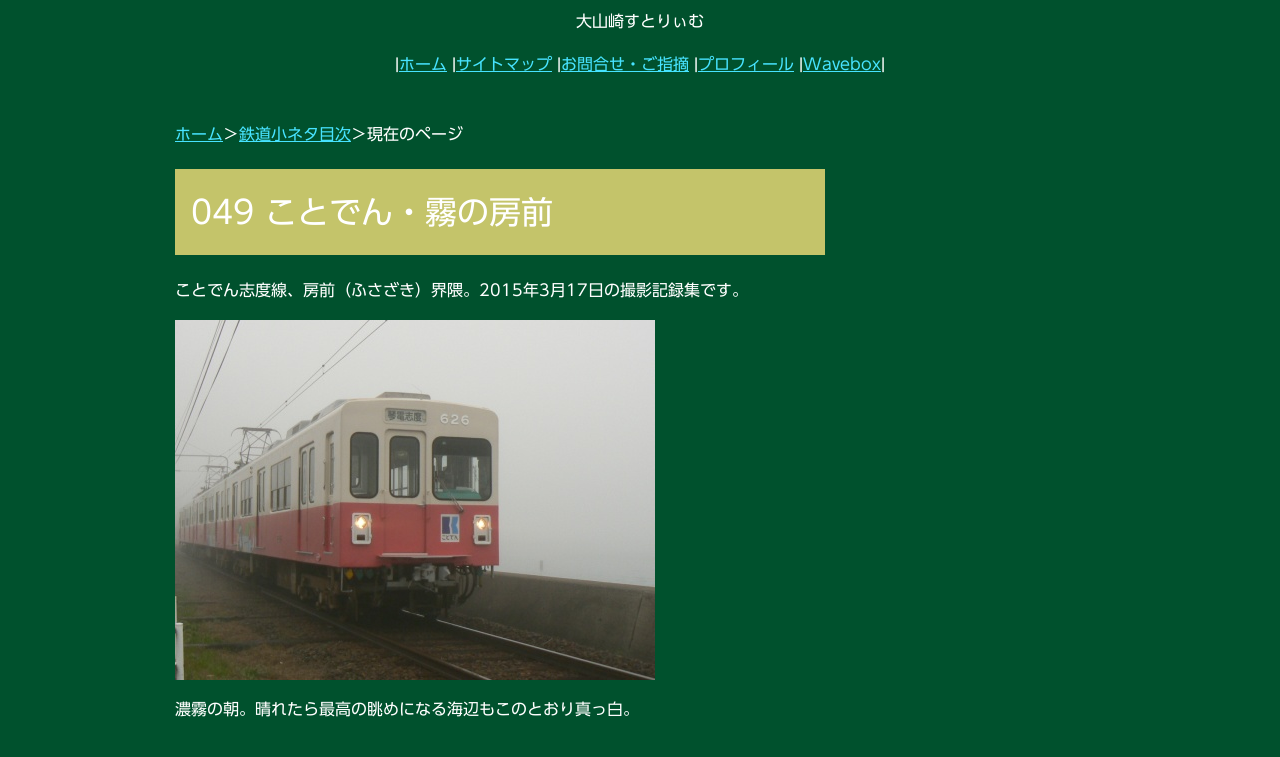

--- FILE ---
content_type: text/html
request_url: https://koitsu100dora.net/railways/railways049.html
body_size: 4388
content:
<!DOCTYPE html PUBLIC "-//W3C//DTD HTML 4.01 Transitional//EN">
<html lang="ja"><head>
    <!-- Global site tag (gtag.js) - Google Analytics -->
<script async src="https://www.googletagmanager.com/gtag/js?id=G-VRP187T6R0"></script>
<script>
  window.dataLayer = window.dataLayer || [];
  function gtag(){dataLayer.push(arguments);}
  gtag('js', new Date());

  gtag('config', 'G-VRP187T6R0');
</script>
<!-- Google Tag Manager -->
<script>(function(w,d,s,l,i){w[l]=w[l]||[];w[l].push({'gtm.start':
  new Date().getTime(),event:'gtm.js'});var f=d.getElementsByTagName(s)[0],
  j=d.createElement(s),dl=l!='dataLayer'?'&l='+l:'';j.async=true;j.src=
  'https://www.googletagmanager.com/gtm.js?id='+i+dl;f.parentNode.insertBefore(j,f);
  })(window,document,'script','dataLayer','GTM-PNL5T2P');</script>
  <!-- End Google Tag Manager -->
<meta http-equiv="content-type" content="text/html; charset=UTF-8">
<title>ことでん・霧の房前 | 鉄道小ネタ049 | 大山崎すとりぃむ</title>

<meta http-equiv="content-style-type" content="text/css">
<meta name="Description" content="2015年3月17日のことでん志度線房前界隈にて">
<meta name="author" content="ko.i.tsu">
<meta name="viewport" content="width=device-width,initial-scale=1">
<link rel="SHORTCUT ICON" href="../common/images/favicon.ico">
<link rel="stylesheet" href="../css/railways.css" type="text/css">
<script type="text/javascript" src="//webfonts.sakura.ne.jp/js/sakura.js"></script>
</head>
<body>
  <!-- Google Tag Manager (noscript) -->
<noscript><iframe src="https://www.googletagmanager.com/ns.html?id=GTM-PNL5T2P"
  height="0" width="0" style="display:none;visibility:hidden"></iframe></noscript>
  <!-- End Google Tag Manager (noscript) -->
<div id="wrap">
<div class="header">
<p>大山崎すとりぃむ</p>
<p>
|<a href="../index.htm">ホーム</a>
|<a href="../about/sitemap.html" title="サイト構成が大まかにご覧いただけます">サイトマップ</a>
|<a href="../captmail/captmail.cgi" title="メールフォームへ移動します">お問合せ・ご指摘</a>
|<a href="../about/webmaster.html" title="一応の自己紹介です">プロフィール</a>
|<a href="https://wavebox.me/wave/f25r9i6pvr3zbn8o/" title="「イイネ！」にもそれは似て">Wavebox</a>|
</p>
</div>
<br>
<div id="inner">
<div id="mainWrap"><a href="../index.htm">ホーム</a>＞<a href="railways.html">鉄道小ネタ目次</a>＞現在のページ<br>
<h1>049 ことでん・霧の房前</h1>
<p>ことでん志度線、房前（ふさざき）界隈。2015年3月17日の撮影記録集です。</p>
<p><img alt="房前～原間の海沿い……" src="../images/railways/P13306683.jpg"><br>
</p>
<p>濃霧の朝。晴れたら最高の眺めになる海辺もこのとおり真っ白。</p>
<p>ことちゃん源平号編成も、霞みの向こうからそーっと。</p>
<p><img alt="房前の鼻" src="../images/railways/P13306733.jpg"><br>
</p>
<p>防潮壁が立てられてからも、撮影者が時々訪れるという「房前の鼻」。霧の中なのですぐ下の海もほとんど見えませんでした。</p>
<p><img alt="房前の鼻・振り返り構図" src="../images/railways/P13306753.jpg"><br>
</p>
<p>「房前の鼻」の振り返り構図です。志度方面へ電車が去っていきます。</p>
<p><img alt="房前～塩屋間" src="../images/railways/P13306763.jpg"><br>
</p>
<p>房前駅を発った瓦町行きの2両編成の列車です。</p>
<p><img alt="房前駅東方" src="../images/railways/P13306853.jpg"><br>
</p>
<p>上の一枚と同じような構図ですが、房前駅・志度方でも一枚。</p>
<p><img alt="房前・駅撮り" src="../images/railways/P13306893.jpg"><br>
</p>
<p>房前駅ホームの瓦町方からの眺めも霧の中。</p><p>桜の時期、晴天のもととはずいぶん印象が変わる、そんな房前駅界隈の眺めでした。</p>
<p>以上です！ご覧下さりありがとうございました。</p>
<p>（2016-08-12更新）</p>
</div>
<div id="sideWrap"> </div>
<!-- /sideWrap -->
<div class="clear"></div>
<a href="../index.htm">ホーム</a>＞<a href="railways.html">鉄道小ネタ目次</a>＞現在のページ
<!-- /inner -->
<div id="footer">
<p>2003-09-12　サイト開設 (Nifty@Homepage)
2012-04-14　サイト移設 (<a href="http://homepage.nifty.com/">Nifty
LaCoocan</a>)</p>
</div>
<!-- /footer -->
</div>
<!-- /wrap -->
</div>
</body></html>

--- FILE ---
content_type: text/css
request_url: https://koitsu100dora.net/css/railways.css
body_size: 3913
content:
html
	{
	font-family:"UD新ゴ R","UD Shin Go Regular", "ヒラギノ角ゴシック ProN W3","Hiragino Kaku Gothic ProN", "メイリオ", "Meiryo", sans-serif;
	-webkit-text-size-adjust: 100%;
	}
body    
        {
			background-color : #00512d;
			color : #ffffff;
	line-height: 1.7;
        }
.search
        {
        box-sizing: 80%;
        max-width: 500px;
        margin-right: auto;
        }
/* tablet CSS */
@media screen and (max-width: 768px)
{
	body
	{
		font-size: 18px ;	
	}
}
/* Smartphone body CSS */
@media screen and ( max-width:640px )
{
	body
	{
		font-size: 16px ;	
	}
}
/* link-color */
a
        {
	color:#47e3ff;
	font-style:normal;
	text-decoration:underline;
        }
a:link
        {
	color:#47e3ff;
	font-style:normal;
	text-decoration:underline;
        }
a:visited
        {
	color:#c9171e;
	font-style:normal;
	text-decoration:underline;
        }
a:hover
        {
	color:#934c7b;
	font-style:normal;
	text-decoration:underline;
        }
.header
        {
        width: 950px ;
        margin: 0 ;
        padding: 0 ;
        text-align: center ;
        }
h1, h2, h3, h4 {
    color: #ffffff;
  background: #c4c46a;/*背景色*/
  padding: 0.5em;/*文字まわり（上下左右）の余白*/
}
/* tablet CSS */
@media screen and (max-width: 768px)
{
        .header
        {
        margin: 0 ;
        padding: 0 ;
        width: auto ;
        height: auto ;
        }
        .logo-wrapper
        {
	margin: 0 ;			/* ���ڡ��� */
	padding: 0 ;		/* ;�� */
	line-height: 1 ;	/* �Ԥι⤵ */
        }
        .logo
        {
	width: auto ;		/* ���� */
	height: auto ;		/* �⤵ */
        }
}
/* Smartphone CSS */
@media screen and ( max-width:640px )
{
        .header
        {
        margin: 0 ;
        padding: 0 ;
        width: auto ;
        height: auto ;
        }
        .logo-wrapper
        {
	margin: 0 ;			/* ���ڡ��� */
	padding: 0 ;		/* ;�� */
	line-height: 1 ;	/* �Ԥι⤵ */
        }
        .logo
        {
	width: auto ;		/* ���� */
	height: auto ;		/* �⤵ */
        }
}
/* tablet CSS */
@media screen and (max-width: 768px)
{
	/* �������� */
	.logo
	{
	width: 700px ;
	}
}
/* Smartphone CSS */
@media screen and ( max-width:640px )
{
	/* �������� */
	.logo
	{
        width: 150px ;		/* ���� */
	}
}
#wrap   { 
	width:950px;
	text-align:left;
	margin:0 auto; 
        }  
/* tablet CSS */
@media screen and (max-width: 768px)
{
	#wrap
	{
	width: auto ;
	padding: 0 10px ;		
	}
}
/* Smartphone CSS */
@media screen and ( max-width:640px )
{
	#wrap
	{
	width: auto ;
	padding: 0 10px ;		
	}
}
#inner
        { 
	margin:0 10px; 
        }  
#search
        {
        width: 300px;
        margin: 0 ;
        }
.gsc-control-cse
        {
        padding: 0em!important;
        }
#mainWrap
        { 
	width:650px; 
	float:left; 
        }  
#sideWrap
        { 
	width:260px; 
	float:right; 
        }  
/* tablet CSS */
@media screen and (max-width: 768px)
{
	img
	{
	max-width: 100%;
	height: auto;
	width /***/:auto;
	}
	#mainWrap
	{
	width: auto ;
	padding: 0 ;		/* ;�� */
	border: none ;		/* ���� */
	}
	#sideWrap
	{
	width: auto ;
	}
}
/* Smartphone CSS */
@media screen and ( max-width:640px )
{
	img
	{
	max-width: 100%;
	height: auto;
	width /***/:auto;
	}
	#mainWrap
	{
	width: auto ;
	padding: 0 ;		/* ;�� */
	border: none ;		/* ���� */
	}
	#sideWrap
	{
	width: auto ;
	}
}
/* tablet CSS */
@media screen and (max-width: 768px)
{
	#mainWrap
	{
	float: none ;		/* float��̵���� */
	}
	#sideWrap
	{
	float: none ;		/* float��̵���� */
	}
}
/* Smartphone CSS */
@media screen and ( max-width:640px )
{
	#mainWrap
	{
	float: none ;		/* float��̵���� */
	}
	#sideWrap
	{
	float: none ;		/* float��̵���� */
	}
}
.clear
        { 
	clear:both; 
        }
#footer 
        {
	text-align: right;
        }
.clear hr
        { 
	display:none; 
        }